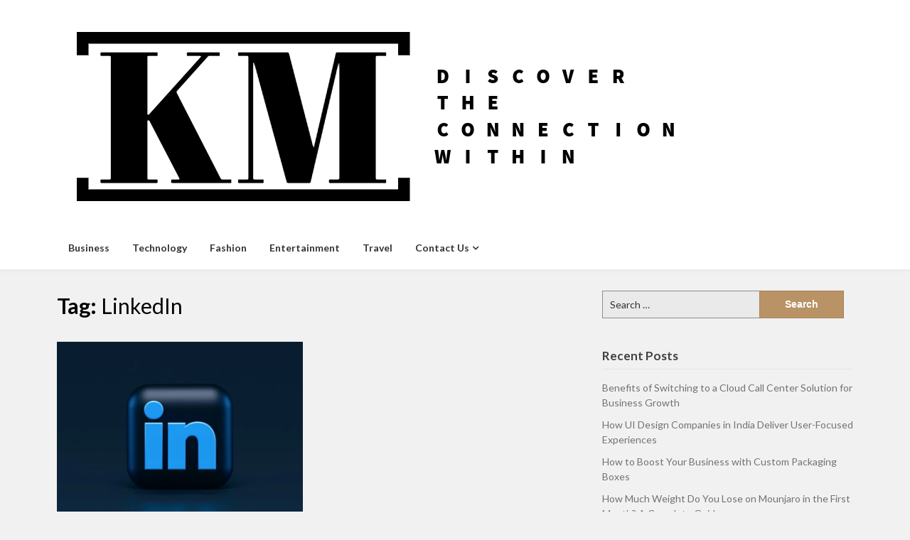

--- FILE ---
content_type: text/html; charset=UTF-8
request_url: https://kinmagazine.co.uk/tag/linkedin/
body_size: 12692
content:
<!doctype html>
<html lang="en-US" prefix="og: https://ogp.me/ns#">
<head>
	<meta charset="UTF-8">
	<meta name="viewport" content="width=device-width, initial-scale=1">
	<link rel="profile" href="http://gmpg.org/xfn/11">

	
<!-- Search Engine Optimization by Rank Math - https://rankmath.com/ -->
<title>LinkedIn - Kin Magazine</title>
<meta name="robots" content="follow, index, max-snippet:-1, max-video-preview:-1, max-image-preview:large"/>
<link rel="canonical" href="https://kinmagazine.co.uk/tag/linkedin/" />
<meta property="og:locale" content="en_US" />
<meta property="og:type" content="article" />
<meta property="og:title" content="LinkedIn - Kin Magazine" />
<meta property="og:url" content="https://kinmagazine.co.uk/tag/linkedin/" />
<meta property="og:site_name" content="Kin Magazine" />
<meta name="twitter:card" content="summary_large_image" />
<meta name="twitter:title" content="LinkedIn - Kin Magazine" />
<meta name="twitter:label1" content="Posts" />
<meta name="twitter:data1" content="1" />
<script type="application/ld+json" class="rank-math-schema">{"@context":"https://schema.org","@graph":[{"@type":"Organization","@id":"https://kinmagazine.co.uk/#organization","name":"Kin Magazine","url":"https://kinmagazine.co.uk","logo":{"@type":"ImageObject","@id":"https://kinmagazine.co.uk/#logo","url":"https://kinmagazine.co.uk/wp-content/uploads/2023/01/cropped-Kin-Magazine-logos_black-150x150.png","contentUrl":"https://kinmagazine.co.uk/wp-content/uploads/2023/01/cropped-Kin-Magazine-logos_black-150x150.png","caption":"Kin Magazine","inLanguage":"en-US"}},{"@type":"WebSite","@id":"https://kinmagazine.co.uk/#website","url":"https://kinmagazine.co.uk","name":"Kin Magazine","publisher":{"@id":"https://kinmagazine.co.uk/#organization"},"inLanguage":"en-US"},{"@type":"CollectionPage","@id":"https://kinmagazine.co.uk/tag/linkedin/#webpage","url":"https://kinmagazine.co.uk/tag/linkedin/","name":"LinkedIn - Kin Magazine","isPartOf":{"@id":"https://kinmagazine.co.uk/#website"},"inLanguage":"en-US"}]}</script>
<!-- /Rank Math WordPress SEO plugin -->

<link rel='dns-prefetch' href='//www.googletagmanager.com' />
<link rel='dns-prefetch' href='//fonts.googleapis.com' />
<link rel="alternate" type="application/rss+xml" title="Kin Magazine &raquo; Feed" href="https://kinmagazine.co.uk/feed/" />
<link rel="alternate" type="application/rss+xml" title="Kin Magazine &raquo; Comments Feed" href="https://kinmagazine.co.uk/comments/feed/" />
<link rel="alternate" type="application/rss+xml" title="Kin Magazine &raquo; LinkedIn Tag Feed" href="https://kinmagazine.co.uk/tag/linkedin/feed/" />
		<!-- This site uses the Google Analytics by MonsterInsights plugin v9.11.1 - Using Analytics tracking - https://www.monsterinsights.com/ -->
		<!-- Note: MonsterInsights is not currently configured on this site. The site owner needs to authenticate with Google Analytics in the MonsterInsights settings panel. -->
					<!-- No tracking code set -->
				<!-- / Google Analytics by MonsterInsights -->
		<style id='superb-addons-variable-fallbacks-inline-css' type='text/css'>
:root{--wp--preset--color--primary:#1f7cec;--wp--preset--color--primary-hover:#3993ff;--wp--preset--color--base:#fff;--wp--preset--color--featured:#0a284b;--wp--preset--color--contrast-light:#fff;--wp--preset--color--contrast-dark:#000;--wp--preset--color--mono-1:#0d3c74;--wp--preset--color--mono-2:#64748b;--wp--preset--color--mono-3:#e2e8f0;--wp--preset--color--mono-4:#f8fafc;--wp--preset--spacing--superbspacing-xxsmall:clamp(5px,1vw,10px);--wp--preset--spacing--superbspacing-xsmall:clamp(10px,2vw,20px);--wp--preset--spacing--superbspacing-small:clamp(20px,4vw,40px);--wp--preset--spacing--superbspacing-medium:clamp(30px,6vw,60px);--wp--preset--spacing--superbspacing-large:clamp(40px,8vw,80px);--wp--preset--spacing--superbspacing-xlarge:clamp(50px,10vw,100px);--wp--preset--spacing--superbspacing-xxlarge:clamp(60px,12vw,120px);--wp--preset--font-size--superbfont-tiny:clamp(10px,0.625rem + ((1vw - 3.2px) * 0.227),12px);--wp--preset--font-size--superbfont-xxsmall:clamp(12px,0.75rem + ((1vw - 3.2px) * 0.227),14px);--wp--preset--font-size--superbfont-xsmall:clamp(16px,1rem + ((1vw - 3.2px) * 1),16px);--wp--preset--font-size--superbfont-small:clamp(16px,1rem + ((1vw - 3.2px) * 0.227),18px);--wp--preset--font-size--superbfont-medium:clamp(18px,1.125rem + ((1vw - 3.2px) * 0.227),20px);--wp--preset--font-size--superbfont-large:clamp(24px,1.5rem + ((1vw - 3.2px) * 0.909),32px);--wp--preset--font-size--superbfont-xlarge:clamp(32px,2rem + ((1vw - 3.2px) * 1.818),48px);--wp--preset--font-size--superbfont-xxlarge:clamp(40px,2.5rem + ((1vw - 3.2px) * 2.727),64px)}.has-primary-color{color:var(--wp--preset--color--primary)!important}.has-primary-hover-color{color:var(--wp--preset--color--primary-hover)!important}.has-base-color{color:var(--wp--preset--color--base)!important}.has-featured-color{color:var(--wp--preset--color--featured)!important}.has-contrast-light-color{color:var(--wp--preset--color--contrast-light)!important}.has-contrast-dark-color{color:var(--wp--preset--color--contrast-dark)!important}.has-mono-1-color{color:var(--wp--preset--color--mono-1)!important}.has-mono-2-color{color:var(--wp--preset--color--mono-2)!important}.has-mono-3-color{color:var(--wp--preset--color--mono-3)!important}.has-mono-4-color{color:var(--wp--preset--color--mono-4)!important}.has-primary-background-color{background-color:var(--wp--preset--color--primary)!important}.has-primary-hover-background-color{background-color:var(--wp--preset--color--primary-hover)!important}.has-base-background-color{background-color:var(--wp--preset--color--base)!important}.has-featured-background-color{background-color:var(--wp--preset--color--featured)!important}.has-contrast-light-background-color{background-color:var(--wp--preset--color--contrast-light)!important}.has-contrast-dark-background-color{background-color:var(--wp--preset--color--contrast-dark)!important}.has-mono-1-background-color{background-color:var(--wp--preset--color--mono-1)!important}.has-mono-2-background-color{background-color:var(--wp--preset--color--mono-2)!important}.has-mono-3-background-color{background-color:var(--wp--preset--color--mono-3)!important}.has-mono-4-background-color{background-color:var(--wp--preset--color--mono-4)!important}.has-superbfont-tiny-font-size{font-size:var(--wp--preset--font-size--superbfont-tiny)!important}.has-superbfont-xxsmall-font-size{font-size:var(--wp--preset--font-size--superbfont-xxsmall)!important}.has-superbfont-xsmall-font-size{font-size:var(--wp--preset--font-size--superbfont-xsmall)!important}.has-superbfont-small-font-size{font-size:var(--wp--preset--font-size--superbfont-small)!important}.has-superbfont-medium-font-size{font-size:var(--wp--preset--font-size--superbfont-medium)!important}.has-superbfont-large-font-size{font-size:var(--wp--preset--font-size--superbfont-large)!important}.has-superbfont-xlarge-font-size{font-size:var(--wp--preset--font-size--superbfont-xlarge)!important}.has-superbfont-xxlarge-font-size{font-size:var(--wp--preset--font-size--superbfont-xxlarge)!important}
/*# sourceURL=superb-addons-variable-fallbacks-inline-css */
</style>
<style id='wp-img-auto-sizes-contain-inline-css' type='text/css'>
img:is([sizes=auto i],[sizes^="auto," i]){contain-intrinsic-size:3000px 1500px}
/*# sourceURL=wp-img-auto-sizes-contain-inline-css */
</style>
<style id='wp-emoji-styles-inline-css' type='text/css'>

	img.wp-smiley, img.emoji {
		display: inline !important;
		border: none !important;
		box-shadow: none !important;
		height: 1em !important;
		width: 1em !important;
		margin: 0 0.07em !important;
		vertical-align: -0.1em !important;
		background: none !important;
		padding: 0 !important;
	}
/*# sourceURL=wp-emoji-styles-inline-css */
</style>
<link rel='stylesheet' id='wp-block-library-css' href='https://kinmagazine.co.uk/wp-includes/css/dist/block-library/style.min.css?ver=6.9' type='text/css' media='all' />
<style id='global-styles-inline-css' type='text/css'>
:root{--wp--preset--aspect-ratio--square: 1;--wp--preset--aspect-ratio--4-3: 4/3;--wp--preset--aspect-ratio--3-4: 3/4;--wp--preset--aspect-ratio--3-2: 3/2;--wp--preset--aspect-ratio--2-3: 2/3;--wp--preset--aspect-ratio--16-9: 16/9;--wp--preset--aspect-ratio--9-16: 9/16;--wp--preset--color--black: #000000;--wp--preset--color--cyan-bluish-gray: #abb8c3;--wp--preset--color--white: #ffffff;--wp--preset--color--pale-pink: #f78da7;--wp--preset--color--vivid-red: #cf2e2e;--wp--preset--color--luminous-vivid-orange: #ff6900;--wp--preset--color--luminous-vivid-amber: #fcb900;--wp--preset--color--light-green-cyan: #7bdcb5;--wp--preset--color--vivid-green-cyan: #00d084;--wp--preset--color--pale-cyan-blue: #8ed1fc;--wp--preset--color--vivid-cyan-blue: #0693e3;--wp--preset--color--vivid-purple: #9b51e0;--wp--preset--gradient--vivid-cyan-blue-to-vivid-purple: linear-gradient(135deg,rgb(6,147,227) 0%,rgb(155,81,224) 100%);--wp--preset--gradient--light-green-cyan-to-vivid-green-cyan: linear-gradient(135deg,rgb(122,220,180) 0%,rgb(0,208,130) 100%);--wp--preset--gradient--luminous-vivid-amber-to-luminous-vivid-orange: linear-gradient(135deg,rgb(252,185,0) 0%,rgb(255,105,0) 100%);--wp--preset--gradient--luminous-vivid-orange-to-vivid-red: linear-gradient(135deg,rgb(255,105,0) 0%,rgb(207,46,46) 100%);--wp--preset--gradient--very-light-gray-to-cyan-bluish-gray: linear-gradient(135deg,rgb(238,238,238) 0%,rgb(169,184,195) 100%);--wp--preset--gradient--cool-to-warm-spectrum: linear-gradient(135deg,rgb(74,234,220) 0%,rgb(151,120,209) 20%,rgb(207,42,186) 40%,rgb(238,44,130) 60%,rgb(251,105,98) 80%,rgb(254,248,76) 100%);--wp--preset--gradient--blush-light-purple: linear-gradient(135deg,rgb(255,206,236) 0%,rgb(152,150,240) 100%);--wp--preset--gradient--blush-bordeaux: linear-gradient(135deg,rgb(254,205,165) 0%,rgb(254,45,45) 50%,rgb(107,0,62) 100%);--wp--preset--gradient--luminous-dusk: linear-gradient(135deg,rgb(255,203,112) 0%,rgb(199,81,192) 50%,rgb(65,88,208) 100%);--wp--preset--gradient--pale-ocean: linear-gradient(135deg,rgb(255,245,203) 0%,rgb(182,227,212) 50%,rgb(51,167,181) 100%);--wp--preset--gradient--electric-grass: linear-gradient(135deg,rgb(202,248,128) 0%,rgb(113,206,126) 100%);--wp--preset--gradient--midnight: linear-gradient(135deg,rgb(2,3,129) 0%,rgb(40,116,252) 100%);--wp--preset--font-size--small: 13px;--wp--preset--font-size--medium: 20px;--wp--preset--font-size--large: 36px;--wp--preset--font-size--x-large: 42px;--wp--preset--spacing--20: 0.44rem;--wp--preset--spacing--30: 0.67rem;--wp--preset--spacing--40: 1rem;--wp--preset--spacing--50: 1.5rem;--wp--preset--spacing--60: 2.25rem;--wp--preset--spacing--70: 3.38rem;--wp--preset--spacing--80: 5.06rem;--wp--preset--shadow--natural: 6px 6px 9px rgba(0, 0, 0, 0.2);--wp--preset--shadow--deep: 12px 12px 50px rgba(0, 0, 0, 0.4);--wp--preset--shadow--sharp: 6px 6px 0px rgba(0, 0, 0, 0.2);--wp--preset--shadow--outlined: 6px 6px 0px -3px rgb(255, 255, 255), 6px 6px rgb(0, 0, 0);--wp--preset--shadow--crisp: 6px 6px 0px rgb(0, 0, 0);}:where(.is-layout-flex){gap: 0.5em;}:where(.is-layout-grid){gap: 0.5em;}body .is-layout-flex{display: flex;}.is-layout-flex{flex-wrap: wrap;align-items: center;}.is-layout-flex > :is(*, div){margin: 0;}body .is-layout-grid{display: grid;}.is-layout-grid > :is(*, div){margin: 0;}:where(.wp-block-columns.is-layout-flex){gap: 2em;}:where(.wp-block-columns.is-layout-grid){gap: 2em;}:where(.wp-block-post-template.is-layout-flex){gap: 1.25em;}:where(.wp-block-post-template.is-layout-grid){gap: 1.25em;}.has-black-color{color: var(--wp--preset--color--black) !important;}.has-cyan-bluish-gray-color{color: var(--wp--preset--color--cyan-bluish-gray) !important;}.has-white-color{color: var(--wp--preset--color--white) !important;}.has-pale-pink-color{color: var(--wp--preset--color--pale-pink) !important;}.has-vivid-red-color{color: var(--wp--preset--color--vivid-red) !important;}.has-luminous-vivid-orange-color{color: var(--wp--preset--color--luminous-vivid-orange) !important;}.has-luminous-vivid-amber-color{color: var(--wp--preset--color--luminous-vivid-amber) !important;}.has-light-green-cyan-color{color: var(--wp--preset--color--light-green-cyan) !important;}.has-vivid-green-cyan-color{color: var(--wp--preset--color--vivid-green-cyan) !important;}.has-pale-cyan-blue-color{color: var(--wp--preset--color--pale-cyan-blue) !important;}.has-vivid-cyan-blue-color{color: var(--wp--preset--color--vivid-cyan-blue) !important;}.has-vivid-purple-color{color: var(--wp--preset--color--vivid-purple) !important;}.has-black-background-color{background-color: var(--wp--preset--color--black) !important;}.has-cyan-bluish-gray-background-color{background-color: var(--wp--preset--color--cyan-bluish-gray) !important;}.has-white-background-color{background-color: var(--wp--preset--color--white) !important;}.has-pale-pink-background-color{background-color: var(--wp--preset--color--pale-pink) !important;}.has-vivid-red-background-color{background-color: var(--wp--preset--color--vivid-red) !important;}.has-luminous-vivid-orange-background-color{background-color: var(--wp--preset--color--luminous-vivid-orange) !important;}.has-luminous-vivid-amber-background-color{background-color: var(--wp--preset--color--luminous-vivid-amber) !important;}.has-light-green-cyan-background-color{background-color: var(--wp--preset--color--light-green-cyan) !important;}.has-vivid-green-cyan-background-color{background-color: var(--wp--preset--color--vivid-green-cyan) !important;}.has-pale-cyan-blue-background-color{background-color: var(--wp--preset--color--pale-cyan-blue) !important;}.has-vivid-cyan-blue-background-color{background-color: var(--wp--preset--color--vivid-cyan-blue) !important;}.has-vivid-purple-background-color{background-color: var(--wp--preset--color--vivid-purple) !important;}.has-black-border-color{border-color: var(--wp--preset--color--black) !important;}.has-cyan-bluish-gray-border-color{border-color: var(--wp--preset--color--cyan-bluish-gray) !important;}.has-white-border-color{border-color: var(--wp--preset--color--white) !important;}.has-pale-pink-border-color{border-color: var(--wp--preset--color--pale-pink) !important;}.has-vivid-red-border-color{border-color: var(--wp--preset--color--vivid-red) !important;}.has-luminous-vivid-orange-border-color{border-color: var(--wp--preset--color--luminous-vivid-orange) !important;}.has-luminous-vivid-amber-border-color{border-color: var(--wp--preset--color--luminous-vivid-amber) !important;}.has-light-green-cyan-border-color{border-color: var(--wp--preset--color--light-green-cyan) !important;}.has-vivid-green-cyan-border-color{border-color: var(--wp--preset--color--vivid-green-cyan) !important;}.has-pale-cyan-blue-border-color{border-color: var(--wp--preset--color--pale-cyan-blue) !important;}.has-vivid-cyan-blue-border-color{border-color: var(--wp--preset--color--vivid-cyan-blue) !important;}.has-vivid-purple-border-color{border-color: var(--wp--preset--color--vivid-purple) !important;}.has-vivid-cyan-blue-to-vivid-purple-gradient-background{background: var(--wp--preset--gradient--vivid-cyan-blue-to-vivid-purple) !important;}.has-light-green-cyan-to-vivid-green-cyan-gradient-background{background: var(--wp--preset--gradient--light-green-cyan-to-vivid-green-cyan) !important;}.has-luminous-vivid-amber-to-luminous-vivid-orange-gradient-background{background: var(--wp--preset--gradient--luminous-vivid-amber-to-luminous-vivid-orange) !important;}.has-luminous-vivid-orange-to-vivid-red-gradient-background{background: var(--wp--preset--gradient--luminous-vivid-orange-to-vivid-red) !important;}.has-very-light-gray-to-cyan-bluish-gray-gradient-background{background: var(--wp--preset--gradient--very-light-gray-to-cyan-bluish-gray) !important;}.has-cool-to-warm-spectrum-gradient-background{background: var(--wp--preset--gradient--cool-to-warm-spectrum) !important;}.has-blush-light-purple-gradient-background{background: var(--wp--preset--gradient--blush-light-purple) !important;}.has-blush-bordeaux-gradient-background{background: var(--wp--preset--gradient--blush-bordeaux) !important;}.has-luminous-dusk-gradient-background{background: var(--wp--preset--gradient--luminous-dusk) !important;}.has-pale-ocean-gradient-background{background: var(--wp--preset--gradient--pale-ocean) !important;}.has-electric-grass-gradient-background{background: var(--wp--preset--gradient--electric-grass) !important;}.has-midnight-gradient-background{background: var(--wp--preset--gradient--midnight) !important;}.has-small-font-size{font-size: var(--wp--preset--font-size--small) !important;}.has-medium-font-size{font-size: var(--wp--preset--font-size--medium) !important;}.has-large-font-size{font-size: var(--wp--preset--font-size--large) !important;}.has-x-large-font-size{font-size: var(--wp--preset--font-size--x-large) !important;}
/*# sourceURL=global-styles-inline-css */
</style>

<style id='classic-theme-styles-inline-css' type='text/css'>
/*! This file is auto-generated */
.wp-block-button__link{color:#fff;background-color:#32373c;border-radius:9999px;box-shadow:none;text-decoration:none;padding:calc(.667em + 2px) calc(1.333em + 2px);font-size:1.125em}.wp-block-file__button{background:#32373c;color:#fff;text-decoration:none}
/*# sourceURL=/wp-includes/css/classic-themes.min.css */
</style>
<link rel='stylesheet' id='elegant-demo-importer-css' href='https://kinmagazine.co.uk/wp-content/plugins/elegant-themes-demo-importer/public/css/elegant-demo-importer-public.css?ver=1.0.0' type='text/css' media='all' />
<link rel='stylesheet' id='superb-addons-patterns-css' href='https://kinmagazine.co.uk/wp-content/plugins/superb-blocks/assets/css/patterns.min.css?ver=3.7.0' type='text/css' media='all' />
<link rel='stylesheet' id='superb-addons-enhancements-css' href='https://kinmagazine.co.uk/wp-content/plugins/superb-blocks/assets/css/enhancements.min.css?ver=3.7.0' type='text/css' media='all' />
<link rel='stylesheet' id='spbsm-stylesheet-css' href='https://kinmagazine.co.uk/wp-content/plugins/superb-social-share-and-follow-buttons//assets/css/frontend.css?ver=1.2.1' type='text/css' media='all' />
<link rel='stylesheet' id='spbsm-lato-font-css' href='https://kinmagazine.co.uk/wp-content/plugins/superb-social-share-and-follow-buttons//assets/lato/styles.css?ver=1.2.1' type='text/css' media='all' />
<link rel='stylesheet' id='bloggers-magazinely-parent-style-css' href='https://kinmagazine.co.uk/wp-content/themes/magazinely/style.css?ver=6.9' type='text/css' media='all' />
<link rel='stylesheet' id='bloggers-magazinely-google-fonts-css' href='https://fonts.googleapis.com/css?family=Lato%3A400%2C400i%2C700%7COpen+Sans%3A300%2C400%2C600%2C&#038;ver=6.9' type='text/css' media='all' />
<link rel='stylesheet' id='magazinely-owl-slider-default-css' href='https://kinmagazine.co.uk/wp-content/themes/magazinely/css/owl.carousel.min.css?ver=6.9' type='text/css' media='all' />
<link rel='stylesheet' id='magazinely-owl-slider-theme-css' href='https://kinmagazine.co.uk/wp-content/themes/magazinely/css/owl.theme.default.css?ver=6.9' type='text/css' media='all' />
<link rel='stylesheet' id='font-awesome-css' href='https://kinmagazine.co.uk/wp-content/themes/magazinely/css/font-awesome.min.css?ver=6.9' type='text/css' media='all' />
<link rel='stylesheet' id='magazinely-foundation-css' href='https://kinmagazine.co.uk/wp-content/themes/magazinely/css/foundation.css?ver=6.9' type='text/css' media='all' />
<link rel='stylesheet' id='magazinely-dashicons-css' href='https://kinmagazine.co.uk/wp-includes/css/dashicons.css?ver=6.9' type='text/css' media='all' />
<link rel='stylesheet' id='magazinely-style-css' href='https://kinmagazine.co.uk/wp-content/themes/bloggers-magazinely/style.css?ver=6.9' type='text/css' media='all' />
<script type="text/javascript" src="https://kinmagazine.co.uk/wp-includes/js/jquery/jquery.min.js?ver=3.7.1" id="jquery-core-js"></script>
<script type="text/javascript" src="https://kinmagazine.co.uk/wp-includes/js/jquery/jquery-migrate.min.js?ver=3.4.1" id="jquery-migrate-js"></script>
<script type="text/javascript" src="https://kinmagazine.co.uk/wp-content/plugins/elegant-themes-demo-importer/public/js/elegant-demo-importer-public.js?ver=1.0.0" id="elegant-demo-importer-js"></script>

<!-- Google tag (gtag.js) snippet added by Site Kit -->
<!-- Google Analytics snippet added by Site Kit -->
<!-- Google Ads snippet added by Site Kit -->
<script type="text/javascript" src="https://www.googletagmanager.com/gtag/js?id=G-J49DDHHZD9" id="google_gtagjs-js" async></script>
<script type="text/javascript" id="google_gtagjs-js-after">
/* <![CDATA[ */
window.dataLayer = window.dataLayer || [];function gtag(){dataLayer.push(arguments);}
gtag("set","linker",{"domains":["kinmagazine.co.uk"]});
gtag("js", new Date());
gtag("set", "developer_id.dZTNiMT", true);
gtag("config", "G-J49DDHHZD9");
gtag("config", "AW-4384935382");
//# sourceURL=google_gtagjs-js-after
/* ]]> */
</script>
<link rel="https://api.w.org/" href="https://kinmagazine.co.uk/wp-json/" /><link rel="alternate" title="JSON" type="application/json" href="https://kinmagazine.co.uk/wp-json/wp/v2/tags/293" /><link rel="EditURI" type="application/rsd+xml" title="RSD" href="https://kinmagazine.co.uk/xmlrpc.php?rsd" />
<meta name="generator" content="WordPress 6.9" />
<meta name="generator" content="Site Kit by Google 1.170.0" />
		<style type="text/css">
			.entry-content-readmore a,.entry-content-readmore a:hover{ color: #0c0c0c; }

			/* Navigation */
			.main-navigation a, #site-navigation span.dashicons.dashicons-menu:before, .iot-menu-left-ul a { color: ; }
			.navigation-wrapper{ background: ; }
			.main-navigation ul ul, #iot-menu-left, .navigation-outer-wrapper { background: ; }
						

			/* Featured Image Header */
			


			/* Global */
			.single .content-area a, .page .content-area a { color: ; }
			.page .content-area a.button, .single .page .content-area a.button {color:#fff;}
			a.button,a.button:hover,a.button:active,a.button:focus, button, input[type="button"], input[type="reset"], input[type="submit"] { background: ; }
			.tags-links a, .cat-links a{ border-color: ; }
			.single main article .entry-meta *, .single main article .entry-meta, .archive main article .entry-meta *, .comments-area .comment-metadata time{ color: ; }
			.single .content-area h1, .single .content-area h2, .single .content-area h3, .single .content-area h4, .single .content-area h5, .single .content-area h6, .page .content-area h1, .page .content-area h2, .page .content-area h3, .page .content-area h4, .page .content-area h5, .page .content-area h6, .page .content-area th, .single .content-area th, .blog.related-posts main article h4 a, .single b.fn, .page b.fn, .error404 h1, .search-results h1.page-title, .search-no-results h1.page-title, .archive h1.page-title{ color: ; }
			.comment-respond p.comment-notes, .comment-respond label, .page .site-content .entry-content cite, .comment-content *, .about-the-author, .page code, .page kbd, .page tt, .page var, .page .site-content .entry-content, .page .site-content .entry-content p, .page .site-content .entry-content li, .page .site-content .entry-content div, .comment-respond p.comment-notes, .comment-respond label, .single .site-content .entry-content cite, .comment-content *, .about-the-author, .single code, .single kbd, .single tt, .single var, .single .site-content .entry-content, .single .site-content .entry-content p, .single .site-content .entry-content li, .single .site-content .entry-content div, .error404 p, .search-no-results p { color: ; }
			.page .entry-content blockquote, .single .entry-content blockquote, .comment-content blockquote { border-color: ; }
			.error-404 input.search-field, .about-the-author, .comments-title, .related-posts h3, .comment-reply-title{ border-color: ; }

			
			

			



			/* Sidebar */
			#secondary h4, #secondary h1, #secondary h2, #secondary h3, #secondary h5, #secondary h6, #secondary h4 a{ color: ; }
			#secondary span.rpwwt-post-title{ color:  !important; }
			#secondary select, #secondary h4, .blog #secondary input.search-field, .blog #secondary input.search-field, .search-results #secondary input.search-field, .archive #secondary input.search-field { border-color: ; }
			#secondary * { color: ; }
			#secondary .rpwwt-post-date{ color:  !important; }
			#secondary a { color: ; }
			#secondary .search-form input.search-submit, .search-form input.search-submit, input.search-submit { background: ; }

			/* Blog Feed */
			body.custom-background.blog, body.blog, body.custom-background.archive, body.archive, body.custom-background.search-results, body.search-results{ background-color: ; }
			.blog main article, .search-results main article, .archive main article{ background-color: ; }
			.blog main article h2 a, .search-results main article h2 a, .archive main article h2 a{ color: ; }
			.blog main article .entry-meta, .archive main article .entry-meta, .search-results main article .entry-meta{ color: ; }
			.blog main article p, .search-results main article p, .archive main article p { color: ; }
			.nav-links span, .nav-links a, .pagination .current, .nav-links span:hover, .nav-links a:hover, .pagination .current:hover { background: ; }
			.nav-links span, .nav-links a, .pagination .current, .nav-links span:hover, .nav-links a:hover, .pagination .current:hover{ color: ; }

			

		</style>
	
		<style type="text/css">
		/* Navigation */
		.main-navigation a, #site-navigation span.dashicons.dashicons-menu:before, .iot-menu-left-ul a { color: ; }
		.navigation-wrapper{ background: ; }
		.main-navigation ul ul, #iot-menu-left, .navigation-outer-wrapper { background: ; }
				

	/* Featured Image Header */
		


		/* Global */
		.single .content-area a, .page .content-area a { color: ; }
		.page .content-area a.button, .single .page .content-area a.button {color:#fff;}
		a.button,a.button:hover,a.button:active,a.button:focus, button, input[type="button"], input[type="reset"], input[type="submit"] { background: ; }
		.tags-links a, .cat-links a{ border-color: ; }
		.single main article .entry-meta *, .single main article .entry-meta, .archive main article .entry-meta *, .comments-area .comment-metadata time{ color: ; }
		.single .content-area h1, .single .content-area h2, .single .content-area h3, .single .content-area h4, .single .content-area h5, .single .content-area h6, .page .content-area h1, .page .content-area h2, .page .content-area h3, .page .content-area h4, .page .content-area h5, .page .content-area h6, .page .content-area th, .single .content-area th, .blog.related-posts main article h4 a, .single b.fn, .page b.fn, .error404 h1, .search-results h1.page-title, .search-no-results h1.page-title, .archive h1.page-title{ color: ; }
		.comment-respond p.comment-notes, .comment-respond label, .page .site-content .entry-content cite, .comment-content *, .about-the-author, .page code, .page kbd, .page tt, .page var, .page .site-content .entry-content, .page .site-content .entry-content p, .page .site-content .entry-content li, .page .site-content .entry-content div, .comment-respond p.comment-notes, .comment-respond label, .single .site-content .entry-content cite, .comment-content *, .about-the-author, .single code, .single kbd, .single tt, .single var, .single .site-content .entry-content, .single .site-content .entry-content p, .single .site-content .entry-content li, .single .site-content .entry-content div, .error404 p, .search-no-results p { color: ; }
		.page .entry-content blockquote, .single .entry-content blockquote, .comment-content blockquote { border-color: ; }
		.error-404 input.search-field, .about-the-author, .comments-title, .related-posts h3, .comment-reply-title{ border-color: ; }

		
		

		


		/* Sidebar */
		#secondary h4, #secondary h1, #secondary h2, #secondary h3, #secondary h5, #secondary h6, #secondary h4 a{ color: ; }
		#secondary span.rpwwt-post-title{ color:  !important; }
		#secondary select, #secondary h4, .blog #secondary input.search-field, .blog #secondary input.search-field, .search-results #secondary input.search-field, .archive #secondary input.search-field { border-color: ; }
		#secondary * { color: ; }
		#secondary .rpwwt-post-date{ color:  !important; }
		#secondary a { color: ; }
		#secondary .search-form input.search-submit, .search-form input.search-submit, input.search-submit { background: ; }

		/* Blog Feed */
		body.custom-background.blog, body.blog, body.custom-background.archive, body.archive, body.custom-background.search-results, body.search-results{ background-color: ; }
		.blog main article, .search-results main article, .archive main article{ background-color: ; }
		.blog main article h2 a, .search-results main article h2 a, .archive main article h2 a{ color: ; }
		.blog main article .entry-meta, .archive main article .entry-meta, .search-results main article .entry-meta{ color: ; }
		.blog main article p, .search-results main article p, .archive main article p { color: ; }
		.nav-links span, .nav-links a, .pagination .current, .nav-links span:hover, .nav-links a:hover, .pagination .current:hover { background: ; }
		.nav-links span, .nav-links a, .pagination .current, .nav-links span:hover, .nav-links a:hover, .pagination .current:hover{ color: ; }

		

		</style>
		<style type="text/css">

	.navigation-wrapper {
		background-image: url() no-repeat scroll top;
	}
	
			.site-title,
		.site-description,
		.logo-container {
			position: absolute;
			clip: rect(1px, 1px, 1px, 1px);
			display:none;
		}
		</style>
<link rel="icon" href="https://kinmagazine.co.uk/wp-content/uploads/2023/01/cropped-Kin-Magazine-logos_black-3-32x32.png" sizes="32x32" />
<link rel="icon" href="https://kinmagazine.co.uk/wp-content/uploads/2023/01/cropped-Kin-Magazine-logos_black-3-192x192.png" sizes="192x192" />
<link rel="apple-touch-icon" href="https://kinmagazine.co.uk/wp-content/uploads/2023/01/cropped-Kin-Magazine-logos_black-3-180x180.png" />
<meta name="msapplication-TileImage" content="https://kinmagazine.co.uk/wp-content/uploads/2023/01/cropped-Kin-Magazine-logos_black-3-270x270.png" />
</head>

<body class="archive tag tag-linkedin tag-293 wp-custom-logo wp-theme-magazinely wp-child-theme-bloggers-magazinely hfeed">
	
	<a class="skip-link screen-reader-text" id="iot-skip-to-content" href="#page">Skip to content</a>

	<div class="navigation-wrapper">
		
		<div class="site grid-container">
			<header id="masthead" class="site-header grid-x grid-padding-x">
				<div class="large-12 medium-12 small-12 cell">
					<div class="top-header-wrapper">
						<div class="site-branding header-left-logo">
							<a href="https://kinmagazine.co.uk/" class="custom-logo-link" rel="home"><img width="892" height="280" src="https://kinmagazine.co.uk/wp-content/uploads/2023/01/cropped-Kin-Magazine-logos_black.png" class="custom-logo" alt="Kin Magazine-logos_black" decoding="async" fetchpriority="high" srcset="https://kinmagazine.co.uk/wp-content/uploads/2023/01/cropped-Kin-Magazine-logos_black.png 892w, https://kinmagazine.co.uk/wp-content/uploads/2023/01/cropped-Kin-Magazine-logos_black-300x94.png 300w, https://kinmagazine.co.uk/wp-content/uploads/2023/01/cropped-Kin-Magazine-logos_black-768x241.png 768w" sizes="(max-width: 892px) 100vw, 892px" /></a>								<div class="logo-container">
									<h2 class="site-title"><a href="https://kinmagazine.co.uk/" rel="home">Kin Magazine</a></h2>
																</div>	
						</div>

						<div class="header-right-widget-area">
													</div>
					</div>
				</div>


			</header><!-- #masthead -->
		</div>
	</div>

	<div class="navigation-outer-wrapper">
		<div class="grid-container" id="mobile-nav-output">
			<nav id="site-navigation" class="main-navigation large-12 medium-12 small-12 cell">

				<div class="menu-main-menu-container"><ul id="primary-menu" class="menu"><li id="menu-item-6627" class="menu-item menu-item-type-taxonomy menu-item-object-category menu-item-6627"><a href="https://kinmagazine.co.uk/category/business/">Business</a></li>
<li id="menu-item-6628" class="menu-item menu-item-type-taxonomy menu-item-object-category menu-item-6628"><a href="https://kinmagazine.co.uk/category/technology/">Technology</a></li>
<li id="menu-item-6629" class="menu-item menu-item-type-taxonomy menu-item-object-category menu-item-6629"><a href="https://kinmagazine.co.uk/category/fashion/">Fashion</a></li>
<li id="menu-item-21174" class="menu-item menu-item-type-taxonomy menu-item-object-category menu-item-21174"><a href="https://kinmagazine.co.uk/category/entertainment/">Entertainment</a></li>
<li id="menu-item-6630" class="menu-item menu-item-type-taxonomy menu-item-object-category menu-item-6630"><a href="https://kinmagazine.co.uk/category/travel/">Travel</a></li>
<li id="menu-item-6632" class="menu-item menu-item-type-post_type menu-item-object-page menu-item-has-children menu-item-6632"><a href="https://kinmagazine.co.uk/contact-us/">Contact Us</a>
<ul class="sub-menu">
	<li id="menu-item-6631" class="menu-item menu-item-type-post_type menu-item-object-page menu-item-6631"><a href="https://kinmagazine.co.uk/write-for-us/">Write For Us</a></li>
</ul>
</li>
</ul></div>
			</nav>
		</div>
	</div>



	

			<div id="page" class="site grid-container thumbnail-below start-container-head">
			<div id="content" class="site-content grid-x grid-padding-x">
				
<div id="primary" class="content-area large-8 medium-8 small-12 cell fp-blog-grid">
		<main id="main" class="site-main">

			
			<header class="page-header">
				<h1 class="page-title">Tag: <span>LinkedIn</span></h1>			</header><!-- .page-header -->

			<article id="post-138" class="post-138 post type-post status-publish format-standard has-post-thumbnail hentry category-business tag-500m-linkedin-linkedincanalesinsider tag-linkedin tag-linkedin-linkedincanalesinsider">
			<a href="https://kinmagazine.co.uk/key-features-of-500m-linkedin-linkedincanalesinsider/" title="Key Features Of 500m Linkedin Linkedincanalesinsider">
			<img width="640" height="480" src="https://kinmagazine.co.uk/wp-content/uploads/2023/01/alexander-shatov-9Zjd7PE_FRM-unsplash-1024x768.jpg" class="attachment-large size-large wp-post-image" alt="Key Features Of 500m Linkedin Linkedincanalesinsider" title="Key Features Of 500m Linkedin Linkedincanalesinsider" decoding="async" srcset="https://kinmagazine.co.uk/wp-content/uploads/2023/01/alexander-shatov-9Zjd7PE_FRM-unsplash-1024x768.jpg 1024w, https://kinmagazine.co.uk/wp-content/uploads/2023/01/alexander-shatov-9Zjd7PE_FRM-unsplash-300x225.jpg 300w, https://kinmagazine.co.uk/wp-content/uploads/2023/01/alexander-shatov-9Zjd7PE_FRM-unsplash-768x576.jpg 768w, https://kinmagazine.co.uk/wp-content/uploads/2023/01/alexander-shatov-9Zjd7PE_FRM-unsplash-1536x1152.jpg 1536w, https://kinmagazine.co.uk/wp-content/uploads/2023/01/alexander-shatov-9Zjd7PE_FRM-unsplash-2048x1536.jpg 2048w" sizes="(max-width: 640px) 100vw, 640px" />		</a>
		<div class="article-contents">
		<header class="entry-header">
						<h2 class="entry-title"><a href="https://kinmagazine.co.uk/key-features-of-500m-linkedin-linkedincanalesinsider/" rel="bookmark">Key Features Of 500m Linkedin Linkedincanalesinsider</a></h2>			<div class="entry-meta">
				January 6, 2023			</div> 
			</header>
	<div class="entry-content">
		<a href="https://kinmagazine.co.uk/key-features-of-500m-linkedin-linkedincanalesinsider/" title="Key Features Of 500m Linkedin Linkedincanalesinsider">
			<p>LinkedIn is the world’s largest professional network, connecting 500 million users across the globe. It is quickly becoming the go-to resource for employers, job&#8230;</p>
		</a>
	</div>
	<div class="entry-content-readmore">
		<a href="https://kinmagazine.co.uk/key-features-of-500m-linkedin-linkedincanalesinsider/" title="Key Features Of 500m Linkedin Linkedincanalesinsider">
			Continue Reading		</a>
	</div>

</div>
</article>

			</main><!-- #main -->
	</div><!-- #primary -->

	
<aside id="secondary" class="widget-area large-4 medium-4 small-12 cell">
	<section id="search-5" class="widget widget_search"><form role="search" method="get" class="search-form" action="https://kinmagazine.co.uk/">
				<label>
					<span class="screen-reader-text">Search for:</span>
					<input type="search" class="search-field" placeholder="Search &hellip;" value="" name="s" />
				</label>
				<input type="submit" class="search-submit" value="Search" />
			</form></section>
		<section id="recent-posts-3" class="widget widget_recent_entries">
		<h4 class="widget-title">Recent Posts</h4>
		<ul>
											<li>
					<a href="https://kinmagazine.co.uk/benefits-of-switching-to-a-cloud-call-center-solution-for-business-growth/">Benefits of Switching to a Cloud Call Center Solution for Business Growth</a>
									</li>
											<li>
					<a href="https://kinmagazine.co.uk/how-ui-design-companies-in-india-deliver-user-focused-experiences/">How UI Design Companies in India Deliver User-Focused Experiences</a>
									</li>
											<li>
					<a href="https://kinmagazine.co.uk/how-to-boost-your-business-with-custom-packaging-boxes/">How to Boost Your Business with Custom Packaging Boxes</a>
									</li>
											<li>
					<a href="https://kinmagazine.co.uk/how-much-weight-lose-mounjaro-first-month/">How Much Weight Do You Lose on Mounjaro in the First Month? A Complete Guide</a>
									</li>
											<li>
					<a href="https://kinmagazine.co.uk/ai-development-partner-checklist/">What to Look for in an AI Development Partner: Your Ultimate Checklist</a>
									</li>
					</ul>

		</section><section id="categories-5" class="widget widget_categories"><h4 class="widget-title">Categories</h4><form action="https://kinmagazine.co.uk" method="get"><label class="screen-reader-text" for="cat">Categories</label><select  name='cat' id='cat' class='postform'>
	<option value='-1'>Select Category</option>
	<option class="level-0" value="1028">Accessory</option>
	<option class="level-0" value="1031">Application</option>
	<option class="level-0" value="1035">Beauty</option>
	<option class="level-0" value="1189">Biography</option>
	<option class="level-0" value="1039">Building</option>
	<option class="level-0" value="4">Business</option>
	<option class="level-0" value="1040">Celebrity</option>
	<option class="level-0" value="1042">Cloth accessory</option>
	<option class="level-0" value="999">Company</option>
	<option class="level-0" value="1000">Design</option>
	<option class="level-0" value="1175">Digital Marketing</option>
	<option class="level-0" value="1249">Education</option>
	<option class="level-0" value="5">Entertainment</option>
	<option class="level-0" value="7">Fashion</option>
	<option class="level-0" value="1002">Financial</option>
	<option class="level-0" value="2206">Fitness</option>
	<option class="level-0" value="2168">Gaming</option>
	<option class="level-0" value="1">General</option>
	<option class="level-0" value="9">Health</option>
	<option class="level-0" value="1005">House</option>
	<option class="level-0" value="6">Lifestyle</option>
	<option class="level-0" value="1009">Love</option>
	<option class="level-0" value="1012">Music</option>
	<option class="level-0" value="2578">Relationship</option>
	<option class="level-0" value="1018">Sale</option>
	<option class="level-0" value="2407">Social Media</option>
	<option class="level-0" value="3">Sports</option>
	<option class="level-0" value="1020">Stock</option>
	<option class="level-0" value="1068">Tech Tips</option>
	<option class="level-0" value="1022">Technology</option>
	<option class="level-0" value="8">Travel</option>
	<option class="level-0" value="2453">Websites</option>
</select>
</form><script type="text/javascript">
/* <![CDATA[ */

( ( dropdownId ) => {
	const dropdown = document.getElementById( dropdownId );
	function onSelectChange() {
		setTimeout( () => {
			if ( 'escape' === dropdown.dataset.lastkey ) {
				return;
			}
			if ( dropdown.value && parseInt( dropdown.value ) > 0 && dropdown instanceof HTMLSelectElement ) {
				dropdown.parentElement.submit();
			}
		}, 250 );
	}
	function onKeyUp( event ) {
		if ( 'Escape' === event.key ) {
			dropdown.dataset.lastkey = 'escape';
		} else {
			delete dropdown.dataset.lastkey;
		}
	}
	function onClick() {
		delete dropdown.dataset.lastkey;
	}
	dropdown.addEventListener( 'keyup', onKeyUp );
	dropdown.addEventListener( 'click', onClick );
	dropdown.addEventListener( 'change', onSelectChange );
})( "cat" );

//# sourceURL=WP_Widget_Categories%3A%3Awidget
/* ]]> */
</script>
</section></aside><!-- #secondary -->

</div><!-- #content -->
</div>

<div class="footer-container">
	<div id="page" class="site grid-container">
		<footer id="colophon" class="site-footer">
						<div class="footer-widgets-container">
				<div class="footer-widget-three">

										<div class="footer-column">
						<section id="text-2" class="widget widget_text"><h4 class="widget-title">Kin Magazine</h4>			<div class="textwidget"><p><span style="font-weight: 400;">Discover the latest in health, lifestyle, and education on <a href="https://kinmagazine.co.uk/">Kin Magazine</a>. Find valuable tips and insights to improve your well-being. Visit us today!</span></p>
</div>
		</section>				
					</div>
				
								<div class="footer-column">
					
		<section id="recent-posts-1" class="widget widget_recent_entries">
		<h4 class="widget-title">Recent Posts</h4>
		<ul>
											<li>
					<a href="https://kinmagazine.co.uk/benefits-of-switching-to-a-cloud-call-center-solution-for-business-growth/">Benefits of Switching to a Cloud Call Center Solution for Business Growth</a>
									</li>
											<li>
					<a href="https://kinmagazine.co.uk/how-ui-design-companies-in-india-deliver-user-focused-experiences/">How UI Design Companies in India Deliver User-Focused Experiences</a>
									</li>
											<li>
					<a href="https://kinmagazine.co.uk/how-to-boost-your-business-with-custom-packaging-boxes/">How to Boost Your Business with Custom Packaging Boxes</a>
									</li>
											<li>
					<a href="https://kinmagazine.co.uk/how-much-weight-lose-mounjaro-first-month/">How Much Weight Do You Lose on Mounjaro in the First Month? A Complete Guide</a>
									</li>
											<li>
					<a href="https://kinmagazine.co.uk/ai-development-partner-checklist/">What to Look for in an AI Development Partner: Your Ultimate Checklist</a>
									</li>
					</ul>

		</section>				
				</div>
			
						<div class="footer-column">
				<section id="pages-3" class="widget widget_pages"><h4 class="widget-title">Pages</h4>
			<ul>
				<li class="page_item page-item-6663"><a href="https://kinmagazine.co.uk/about-us/">About Us</a></li>
<li class="page_item page-item-23"><a href="https://kinmagazine.co.uk/contact-us/">Contact Us</a></li>
<li class="page_item page-item-3"><a href="https://kinmagazine.co.uk/privacy-policy/">Privacy Policy</a></li>
<li class="page_item page-item-25"><a href="https://kinmagazine.co.uk/write-for-us/">Write For Us</a></li>
			</ul>

			</section>				
			</div>
		
	</div>
</div>

<div class="site-info">

	Copyright <a href="https://kinmagazine.co.uk/" rel="home">Kin Magazine</a>. All rights reserved.	<!-- Delete below lines to remove copyright from footer -->
	<span class="footer-info-right">
		 | Theme by <a href="https://superbthemes.com/" rel="nofollow noopener"> SuperbThemes</a>
	</span>
	<!-- Delete above lines to remove copyright from footer -->

<span class="footer-menu">
	</span>
</div><!-- .site-info -->
</footer><!-- #colophon -->
</div>
</div>
<script type="speculationrules">
{"prefetch":[{"source":"document","where":{"and":[{"href_matches":"/*"},{"not":{"href_matches":["/wp-*.php","/wp-admin/*","/wp-content/uploads/*","/wp-content/*","/wp-content/plugins/*","/wp-content/themes/bloggers-magazinely/*","/wp-content/themes/magazinely/*","/*\\?(.+)"]}},{"not":{"selector_matches":"a[rel~=\"nofollow\"]"}},{"not":{"selector_matches":".no-prefetch, .no-prefetch a"}}]},"eagerness":"conservative"}]}
</script>
	<script>
		/(trident|msie)/i.test(navigator.userAgent)&&document.getElementById&&window.addEventListener&&window.addEventListener("hashchange",function(){var t,e=location.hash.substring(1);/^[A-z0-9_-]+$/.test(e)&&(t=document.getElementById(e))&&(/^(?:a|select|input|button|textarea)$/i.test(t.tagName)||(t.tabIndex=-1),t.focus())},!1);
	</script>
	<script type="text/javascript" src="https://kinmagazine.co.uk/wp-content/themes/magazinely/js/navigation.js?ver=20151215" id="magazinely-navigation-js"></script>
<script type="text/javascript" src="https://kinmagazine.co.uk/wp-content/themes/magazinely/js/skip-link-focus-fix.js?ver=20151215" id="magazinely-skip-link-focus-fix-js"></script>
<script type="text/javascript" src="https://kinmagazine.co.uk/wp-content/themes/magazinely/js/vendor/foundation.js?ver=6" id="magazinely-foundation-js-jquery-js"></script>
<script type="text/javascript" src="https://kinmagazine.co.uk/wp-content/themes/magazinely/js/custom.js?ver=1.0.0" id="magazinely-custom-js-jquery-js"></script>
<script type="text/javascript" src="https://kinmagazine.co.uk/wp-content/themes/magazinely/js/owl.carousel.min.js?ver=1.0.0" id="magazinely-owl-slider-js-jquery-js"></script>
<script id="wp-emoji-settings" type="application/json">
{"baseUrl":"https://s.w.org/images/core/emoji/17.0.2/72x72/","ext":".png","svgUrl":"https://s.w.org/images/core/emoji/17.0.2/svg/","svgExt":".svg","source":{"concatemoji":"https://kinmagazine.co.uk/wp-includes/js/wp-emoji-release.min.js?ver=6.9"}}
</script>
<script type="module">
/* <![CDATA[ */
/*! This file is auto-generated */
const a=JSON.parse(document.getElementById("wp-emoji-settings").textContent),o=(window._wpemojiSettings=a,"wpEmojiSettingsSupports"),s=["flag","emoji"];function i(e){try{var t={supportTests:e,timestamp:(new Date).valueOf()};sessionStorage.setItem(o,JSON.stringify(t))}catch(e){}}function c(e,t,n){e.clearRect(0,0,e.canvas.width,e.canvas.height),e.fillText(t,0,0);t=new Uint32Array(e.getImageData(0,0,e.canvas.width,e.canvas.height).data);e.clearRect(0,0,e.canvas.width,e.canvas.height),e.fillText(n,0,0);const a=new Uint32Array(e.getImageData(0,0,e.canvas.width,e.canvas.height).data);return t.every((e,t)=>e===a[t])}function p(e,t){e.clearRect(0,0,e.canvas.width,e.canvas.height),e.fillText(t,0,0);var n=e.getImageData(16,16,1,1);for(let e=0;e<n.data.length;e++)if(0!==n.data[e])return!1;return!0}function u(e,t,n,a){switch(t){case"flag":return n(e,"\ud83c\udff3\ufe0f\u200d\u26a7\ufe0f","\ud83c\udff3\ufe0f\u200b\u26a7\ufe0f")?!1:!n(e,"\ud83c\udde8\ud83c\uddf6","\ud83c\udde8\u200b\ud83c\uddf6")&&!n(e,"\ud83c\udff4\udb40\udc67\udb40\udc62\udb40\udc65\udb40\udc6e\udb40\udc67\udb40\udc7f","\ud83c\udff4\u200b\udb40\udc67\u200b\udb40\udc62\u200b\udb40\udc65\u200b\udb40\udc6e\u200b\udb40\udc67\u200b\udb40\udc7f");case"emoji":return!a(e,"\ud83e\u1fac8")}return!1}function f(e,t,n,a){let r;const o=(r="undefined"!=typeof WorkerGlobalScope&&self instanceof WorkerGlobalScope?new OffscreenCanvas(300,150):document.createElement("canvas")).getContext("2d",{willReadFrequently:!0}),s=(o.textBaseline="top",o.font="600 32px Arial",{});return e.forEach(e=>{s[e]=t(o,e,n,a)}),s}function r(e){var t=document.createElement("script");t.src=e,t.defer=!0,document.head.appendChild(t)}a.supports={everything:!0,everythingExceptFlag:!0},new Promise(t=>{let n=function(){try{var e=JSON.parse(sessionStorage.getItem(o));if("object"==typeof e&&"number"==typeof e.timestamp&&(new Date).valueOf()<e.timestamp+604800&&"object"==typeof e.supportTests)return e.supportTests}catch(e){}return null}();if(!n){if("undefined"!=typeof Worker&&"undefined"!=typeof OffscreenCanvas&&"undefined"!=typeof URL&&URL.createObjectURL&&"undefined"!=typeof Blob)try{var e="postMessage("+f.toString()+"("+[JSON.stringify(s),u.toString(),c.toString(),p.toString()].join(",")+"));",a=new Blob([e],{type:"text/javascript"});const r=new Worker(URL.createObjectURL(a),{name:"wpTestEmojiSupports"});return void(r.onmessage=e=>{i(n=e.data),r.terminate(),t(n)})}catch(e){}i(n=f(s,u,c,p))}t(n)}).then(e=>{for(const n in e)a.supports[n]=e[n],a.supports.everything=a.supports.everything&&a.supports[n],"flag"!==n&&(a.supports.everythingExceptFlag=a.supports.everythingExceptFlag&&a.supports[n]);var t;a.supports.everythingExceptFlag=a.supports.everythingExceptFlag&&!a.supports.flag,a.supports.everything||((t=a.source||{}).concatemoji?r(t.concatemoji):t.wpemoji&&t.twemoji&&(r(t.twemoji),r(t.wpemoji)))});
//# sourceURL=https://kinmagazine.co.uk/wp-includes/js/wp-emoji-loader.min.js
/* ]]> */
</script>

</body>
</html>

--- FILE ---
content_type: text/css
request_url: https://kinmagazine.co.uk/wp-content/plugins/superb-social-share-and-follow-buttons//assets/css/frontend.css?ver=1.2.1
body_size: 1934
content:
/* BRAND COLORS START */
.spbsm-follow-facebook a,
.spbsm-share-facebook a {
  background: #4267b2 !important;
  line-height: 150%;
}
.spbsm-follow-twitter a,
.spbsm-share-twitter a {
  background: #000 !important;
  line-height: 150%;
}
.spbsm-follow-instagram a,
.spbsm-share-instagra a {
  background: #ff496c !important;
  line-height: 150%;
}
.spbsm-follow-youtube a,
.spbsm-share-youtube a {
  background: #cc0100 !important;
  line-height: 150%;
}
.spbsm-follow-pinterest a,
.spbsm-share-pinterest a {
  background: #cb1e1f !important;
  line-height: 150%;
}
.spbsm-follow-linkedin a,
.spbsm-share-linkedin a {
  background: #0177b5 !important;
  line-height: 150%;
}
.spbsm-follow-twitch a,
.spbsm-share-twitch a {
  background: #6440a5 !important;
  line-height: 150%;
}
.spbsm-follow-medium a,
.spbsm-share-medium a {
  background: #333333 !important;
  line-height: 150%;
}
.spbsm-follow-flickr a,
.spbsm-share-flickr a {
  background: #ff0084 !important;
  line-height: 150%;
}
.spbsm-follow-github a,
.spbsm-share-github a {
  background: #232323 !important;
  line-height: 150%;
}
.spbsm-follow-snapchat a,
.spbsm-share-snapchat a {
  background: #fbbd08 !important;
  line-height: 150%;
}
.spbsm-follow-tumblr a,
.spbsm-share-tumblr a {
  background: #314358 !important;
  line-height: 150%;
}
.spbsm-follow-vimeo a,
.spbsm-share-vimeo a {
  background: #43bbff !important;
  line-height: 150%;
}
.spbsm-follow-foursquare a,
.spbsm-share-foursquare a {
  background: #ee4b78 !important;
  line-height: 150%;
}
.spbsm-follow-behance a,
.spbsm-share-behance a {
  background: #005cff !important;
  line-height: 150%;
}
.spbsm-follow-reddit a,
.spbsm-share-reddit a {
  background: #e3492c !important;
  line-height: 150%;
}
.spbsm-follow-dribbble a,
.spbsm-share-dribbble a {
  background: #dd3e7a !important;
  line-height: 150%;
}
.spbsm-follow-email a,
.spbsm-share-email a {
  background: #435877 !important;
  line-height: 150%;
}
.spbsm-follow-whatsapp a,
.spbsm-share-whatsapp a {
  background: #26d367 !important;
  line-height: 150%;
}

.spbsm-follow-spotify a,
.spbsm-share-spotify a {
  background: #000 !important;
  line-height: 150%;
}

.spbsm-follow-bandcamp a,
.spbsm-share-bandcamp a {
  background: #1da0c3 !important;
  line-height: 150%;
}

.spbsm-follow-applemusic a,
.spbsm-share-applemusic a {
  background: #fa3d55 !important;
  line-height: 150%;
}

.spbsm-follow-applepodcasts a,
.spbsm-share-applepodcasts a {
  background: #a849dc !important;
  line-height: 150%;
}

.spbsm-follow-applebooks a,
.spbsm-share-applebooks a {
  background: #fc860f !important;
  line-height: 150%;
}

.spbsm-follow-appstore a,
.spbsm-share-appstore a {
  background: #1c9ef6 !important;
  line-height: 150%;
}

.spbsm-follow-googleplay a,
.spbsm-share-googleplay a {
  background: #689f38 !important;
  line-height: 150%;
}

.spbsm-follow-tiktok a,
.spbsm-share-tiktok a {
  background: #000000 !important;
  line-height: 150%;
}
.spbsm-follow-telegram a,
.spbsm-share-telegram a {
  background: #26a5e5 !important;
  line-height: 150%;
}
.spbsm-follow-mastodon a,
.spbsm-share-mastodon a {
  background: #2b90d9 !important;
  line-height: 150%;
}
.spbsm-follow-goodreads a,
.spbsm-share-goodreads a {
  background: #d5d2bc !important;
  line-height: 150%;
}
.spbsm-follow-threads a,
.spbsm-share-threads a {
  background: #101010 !important;
  line-height: 150%;
}
/* BRAND COLORS END */

/* Output wrapper start */
.spbsm-followbuttons-output-wrapper,
.spbsm-sharebuttons-output-wrapper {
  margin: 30px 0 5px !important;
}

.spbsm-followbuttons-output-wrapper,
.spbsm-sharebuttons-output-wrapper,
.spbsm-sharebuttons-output-wrapper *,
.spbsm-sidebar-wrapper,
.spbsm-sidebar-wrapper *,
.spbsm-followbuttons-output-wrapper * {
  -webkit-box-sizing: border-box !important;
  box-sizing: border-box !important;
  font-weight: 700 !important;
}
.spbsm-followbuttons-output-wrapper *,
.spbsm-sharebuttons-output-wrapper * {
  box-sizing: border-box !important;
  font-family: "Lato", Helvetica, Lato, Roboto, "Open Sans", Arial, Verdana !important;
  -webkit-box-sizing: border-box !important;
  -webkit-font-smoothing: antialiased;
  -moz-osx-font-smoothing: grayscale;
  font-weight: 700 !important;
}
.spbsm-followbuttons-output-wrapper .spbsm-output-textstring,
.spbsm-sharebuttons-output-wrapper .spbsm-output-textstring {
  font-size: 20px !important;
  line-height: 150% !important;
  font-family: "Lato", Helvetica, Lato, Roboto, "Open Sans", Arial, Verdana !important;
  font-weight: 700 !important;
  margin: 0 0 10px 0 !important;
  color: #000 !important;
}
.spbsm-followbuttons-output-wrapper .spbsm-output-textstring:after,
.spbsm-sharebuttons-output-wrapper .spbsm-output-textstring:after {
  content: " " !important;
  display: block !important;
  height: 2px !important;
  width: 30px !important;
  background: #000 !important;
  margin: 5px 0 10px !important;
}

/* Output wrapper end */

/* Flat design START*/
.spbsm-button-wrapper-flat {
  width: 100% !important;
  max-width: 100% !important;
}
.spbsm-button-wrapper-flat span {
  display: inline-block;
  text-shadow: 0px 0px 0px #fff !important;
  box-shadow: 0px 0px 0px #fff !important;
  margin: 5px 5px 5px 0px !important;
}
.spbsm-button-wrapper-flat span a,
.spbsm-button-wrapper-flat span a:active,
.spbsm-button-wrapper-flat span a:focus,
.spbsm-button-wrapper-flat span a:hover,
.spbsm-button-wrapper-flat span a:visited {
  font-family: "Lato", Helvetica, Lato, Roboto, "Open Sans", Arial, Verdana !important;
  line-height: 150% !important;
  padding: 10px 22px 10px 20px !important;
  display: inline-block !important;
  text-shadow: 0px 0px 0px #fff !important;
  box-shadow: 0px 0px 0px #fff !important;
  color: #fff !important;
  outline: none !important;
  box-shadow: 0px 0px 0px #fff !important;
  border: 0px solid #fff !important;
  font-size: 14px !important;
  width: auto !important;
  border-radius: 0px !important;
  text-decoration: none !important;
  color: #fff !important;
  border: 0px solid #fff !important;
  border-radius: 0px !important;
  -webkit-transition: all 0.3s !important;
  -moz-transition: all 0.3s !important;
  transition: all 0.3s !important;
}
.spbsm-button-wrapper-flat span a:hover {
  opacity: 0.8 !important;
}
.spbsm-button-wrapper-flat span * {
  fill: #fff !important;
}
.spbsm-button-wrapper-flat svg {
  width: 20px !important;
  display: inline-block !important;
  margin-bottom: -5px !important;
  margin-right: 8px !important;
  height: 20px !important;
}
/* Flat design END */

/* Rounded design START*/
.spbsm-button-wrapper-rounded {
  width: 100% !important;
  max-width: 100% !important;
}
.spbsm-button-wrapper-rounded span {
  display: inline-block;
  margin: 5px 5px 5px 0px !important;
  text-shadow: 0px 0px 0px #fff !important;
  box-shadow: 0px 0px 0px #fff !important;
}
.spbsm-button-wrapper-rounded span a,
.spbsm-button-wrapper-rounded span a:active,
.spbsm-button-wrapper-rounded span a:focus,
.spbsm-button-wrapper-rounded span a:hover,
.spbsm-button-wrapper-rounded span a:visited {
  padding: 10px 22px 10px 20px !important;
  -webkit-transition: all 0.3s !important;
  -moz-transition: all 0.3s !important;
  transition: all 0.3s !important;
  text-shadow: 0px 0px 0px #fff !important;
  box-shadow: 0px 0px 0px #fff !important;
  outline: none !important;
  box-shadow: 0px 0px 0px #fff !important;
  display: inline-block !important;
  color: #fff !important;
  border: 0px solid #fff !important;
  font-size: 14px !important;
  border-radius: 0px !important;
  text-decoration: none !important;
  border-radius: 30px !important;
  color: #fff !important;
  border: 0px solid #fff !important;
}
.spbsm-button-wrapper-rounded span a:hover {
  opacity: 0.8 !important;
}
.spbsm-button-wrapper-rounded span * {
  fill: #fff !important;
}
.spbsm-button-wrapper-rounded svg {
  width: 20px !important;
  display: inline-block !important;
  margin-bottom: -5px !important;
  margin-right: 8px !important;
  height: 20px !important;
}
/* Rounded design END */

/* shadow design START*/
.spbsm-button-wrapper-shadow {
  width: 100% !important;
  max-width: 100% !important;
}
.spbsm-button-wrapper-shadow span {
  display: inline-block;
  text-shadow: 0px 0px 0px #fff !important;
  margin: 5px 5px 5px 0px !important;
}
.spbsm-button-wrapper-shadow span a,
.spbsm-button-wrapper-shadow span a:active,
.spbsm-button-wrapper-shadow span a:focus,
.spbsm-button-wrapper-shadow span a:hover,
.spbsm-button-wrapper-shadow span a:visited {
  padding: 10px 22px 10px 20px !important;
  outline: none !important;
  -webkit-transition: all 0.3s !important;
  -moz-transition: all 0.3s !important;
  transition: all 0.3s !important;
  box-shadow: 1px 1px 5px rgba(45, 45, 45, 0.22) !important;
  display: inline-block !important;
  color: #fff !important;
  border: 0px solid #fff !important;
  font-size: 14px !important;
  border-radius: 0px !important;
  text-shadow: 0px 0px 0px #fff !important;
  text-decoration: none !important;
  border-radius: 3px !important;
  color: #fff !important;
  border: 0px solid #fff !important;
}
.spbsm-button-wrapper-shadow span a:hover {
  opacity: 0.8 !important;
}
.spbsm-button-wrapper-shadow span * {
  fill: #fff !important;
}
.spbsm-button-wrapper-shadow svg {
  width: 20px !important;
  display: inline-block !important;
  margin-bottom: -5px !important;
  margin-right: 8px !important;
  height: 20px !important;
}
/* shadow design END */

/* border design START*/
.spbsm-button-wrapper-border {
  width: 100% !important;
  max-width: 100% !important;
}
.spbsm-button-wrapper-border span {
  display: inline-block;
  text-shadow: 0px 0px 0px #fff !important;
  box-shadow: 0px 0px 0px #fff !important;
  margin: 5px 5px 5px 0px !important;
}
.spbsm-button-wrapper-border span a,
.spbsm-button-wrapper-border span a:active,
.spbsm-button-wrapper-border span a:focus,
.spbsm-button-wrapper-border span a:hover,
.spbsm-button-wrapper-border span a:visited {
  padding: 10px 22px 10px 20px !important;
  outline: none !important;
  -webkit-transition: all 0.3s !important;
  -moz-transition: all 0.3s !important;
  transition: all 0.3s !important;
  display: inline-block !important;
  text-shadow: 0px 0px 0px #fff !important;
  box-shadow: 0px 0px 0px #fff !important;
  color: #fff !important;
  border: 0px solid #fff !important;
  font-size: 14px !important;
  border-radius: 0px !important;
  text-decoration: none !important;
  border-radius: 5px !important;
  color: #fff !important;
  border-bottom: 2px solid rgba(0, 0, 0, 0.22) !important;
}
.spbsm-button-wrapper-border span a:hover {
  opacity: 0.8 !important;
}
.spbsm-button-wrapper-border span * {
  fill: #fff !important;
}
.spbsm-button-wrapper-border svg {
  width: 20px !important;
  display: inline-block !important;
  margin-bottom: -5px !important;
  margin-right: 8px !important;
  height: 20px !important;
}
/* border design END */

/* Only Icon*/

.spbsm-followbuttons-output-wrapper.spbsm-no-text span svg,
.spbsm-sharebuttons-output-wrapper.spbsm-no-text span svg {
  margin: 0px !important;
  display: inline-block !important;
  width: 27px !important;
  height: 27px !important;
}

.spbsm-followbuttons-output-wrapper.spbsm-no-text span a,
.spbsm-sharebuttons-output-wrapper.spbsm-no-text span a {
  width: 60px !important;
  height: 60px !important;
  padding: 15px !important;
  text-align: center !important;
}

/* Only Icon end */

/* Sidebar wrapper start */
.spbsm-sidebar-wrapper {
  position: fixed !important;
  z-index: 99999 !important;
  max-width: 120px !important;
  width: 100% !important;
  background: #fff !important;
  padding: 10px !important;
  border-radius: 3px 0 0 3px !important;
  box-shadow: 0px 5px 13px rgba(0, 0, 0, 0.1) !important;
}
.spbsm-sidebar-wrapper span {
  padding: 0px !important;
  margin: 0 !important;
  width: 100% !important;
  max-width: 100% !important;
  margin: 5px 0 !important;
}
.spbsm-sidebar-wrapper span a,
.spbsm-sidebar-wrapper span a:hover,
.spbsm-sidebar-wrapper span a:focus,
.spbsm-sidebar-wrapper span a:visited,
.spbsm-sidebar-wrapper span a:active {
  font-size: 13px !important;
  width: 100% !important;
  max-width: 100% !important;
  padding: 5px !important;
  text-align: center !important;
  -webkit-transition: all 0.3s !important;
  -moz-transition: all 0.3s !important;
  transition: all 0.3s !important;
  margin: 0 !important;
}
.spbsm-sidebar-wrapper
  .spbsm-followbuttons-output-wrapper
  .spbsm-output-textstring:after,
.spbsm-sidebar-wrapper
  .spbsm-sharebuttons-output-wrapper
  .spbsm-output-textstring:after {
  margin: 5px auto !important;
}
.spbsm-sidebar-wrapper .spbsm-output-textstring {
  font-size: 14px !important;
  text-align: center !important;
}
.spbsm-sidebar-wrapper .spbsm-followbuttons-output-wrapper,
.spbsm-sidebar-wrapper .spbsm-sharebuttons-output-wrapper {
  margin: 0 !important;
}
.spbsm-sidebar-wrapper span a svg {
  width: 15px !important;
  margin-bottom: -3px !important;
  height: 15px !important;
  display: inline-block !important;
  margin-right: 5px !important;
}

.spbsm-sidebar-wrapper.spbsm-sidebar-wrapper-leftcenter {
  right: auto !important;
  left: 0 !important;
  top: 50% !important;
  transform: translate(0, -50%) !important;
}

.spbsm-sidebar-wrapper.spbsm-sidebar-wrapper-rightcenter {
  top: 50% !important;
  transform: translate(0, -50%) !important;
  right: 0 !important;
  left: auto !important;
}

.spbsm-sidebar-wrapper.spbsm-sidebar-wrapper-bottomright {
  transform: translate(0, 0%) !important;
  top: auto !important;
  bottom: 0 !important;
  right: 0 !important;
  left: auto !important;
}
.spbsm-sidebar-wrapper.spbsm-sidebar-wrapper-bottomleft {
  transform: translate(0, 0%) !important;
  top: auto !important;
  bottom: 0 !important;
  right: auto !important;
  left: 0 !important;
}
.spbsm-sidebar-wrapper .spbsm-no-text span {
  text-align: center !important;
}
.spbsm-sidebar-wrapper .spbsm-no-text span a,
.spbsm-sidebar-wrapper .spbsm-no-text span a:hover,
.spbsm-sidebar-wrapper .spbsm-no-text span a:focus,
.spbsm-sidebar-wrapper .spbsm-no-text span a:visited,
.spbsm-sidebar-wrapper .spbsm-no-text span a:active {
  height: 60px !important;
  width: 60px !important;
  padding: 15px !important;
}
.spbsm-sidebar-wrapper .spbsm-no-text span a:hover {
  opacity: 0.8 !important;
}

/* Sidebar wrapper end */

/*Responsive stuff*/

@media only screen and (max-width: 700px) {
  .spbsm-hideonmobile {
    width: 0 !important;
    height: 0 !important;
    display: none !important;
    opacity: 0 !important;
    position: absolute !important;
    left: -9999999px !important;
  }

  .spbsm-followbuttons-output-wrapper span a,
  .spbsm-followbuttons-output-wrapper span,
  .spbsm-sharebuttons-output-wrapper span a,
  .spbsm-sharebuttons-output-wrapper span,
  .spbsm-button-wrapper-border span a,
  .spbsm-button-wrapper-border span a:active,
  .spbsm-button-wrapper-border span a:focus,
  .spbsm-button-wrapper-border span a:hover,
  .spbsm-button-wrapper-border span a:visited,
  .spbsm-button-wrapper-shadow span a,
  .spbsm-button-wrapper-shadow span a:active,
  .spbsm-button-wrapper-shadow span a:focus,
  .spbsm-button-wrapper-shadow span a:hover,
  .spbsm-button-wrapper-shadow span a:visited,
  .spbsm-button-wrapper-rounded span a,
  .spbsm-button-wrapper-rounded span a:active,
  .spbsm-button-wrapper-rounded span a:focus,
  .spbsm-button-wrapper-rounded span a:hover,
  .spbsm-button-wrapper-rounded span a:visited,
  .spbsm-button-wrapper-flat span a,
  .spbsm-button-wrapper-flat span a:active,
  .spbsm-button-wrapper-flat span a:focus,
  .spbsm-button-wrapper-flat span a:hover,
  .spbsm-button-wrapper-flat span a:visited {
    width: 100% !important;
    text-align: center !important;
    max-width: 100% !important;
    display: block !important;
  }
  .spbsm-followbuttons-output-wrapper.spbsm-no-text span a,
  .spbsm-followbuttons-output-wrapper.spbsm-no-text span,
  .spbsm-sharebuttons-output-wrapper.spbsm-no-text span a,
  .spbsm-sharebuttons-output-wrapper.spbsm-no-text span,
  .spbsm-no-text .spbsm-button-wrapper-border span a,
  .spbsm-no-text .spbsm-button-wrapper-border span a:active,
  .spbsm-no-text .spbsm-button-wrapper-border span a:focus,
  .spbsm-no-text .spbsm-button-wrapper-border span a:hover,
  .spbsm-no-text .spbsm-button-wrapper-border span a:visited,
  .spbsm-no-text .spbsm-button-wrapper-shadow span a,
  .spbsm-no-text .spbsm-button-wrapper-shadow span a:active,
  .spbsm-no-text .spbsm-button-wrapper-shadow span a:focus,
  .spbsm-no-text .spbsm-button-wrapper-shadow span a:hover,
  .spbsm-no-text .spbsm-button-wrapper-shadow span a:visited,
  .spbsm-no-text .spbsm-button-wrapper-rounded span a,
  .spbsm-no-text .spbsm-button-wrapper-rounded span a:active,
  .spbsm-no-text .spbsm-button-wrapper-rounded span a:focus,
  .spbsm-no-text .spbsm-button-wrapper-rounded span a:hover,
  .spbsm-no-text .spbsm-button-wrapper-rounded span a:visited,
  .spbsm-no-text .spbsm-button-wrapper-flat span a,
  .spbsm-no-text .spbsm-button-wrapper-flat span a:active,
  .spbsm-no-text .spbsm-button-wrapper-flat span a:focus,
  .spbsm-no-text .spbsm-button-wrapper-flat span a:hover,
  .spbsm-no-text .spbsm-button-wrapper-flat span a:visited {
    width: 60px !important;
    text-align: center !important;
    max-width: 60px !important;
    display: inline-block !important;
  }
}
